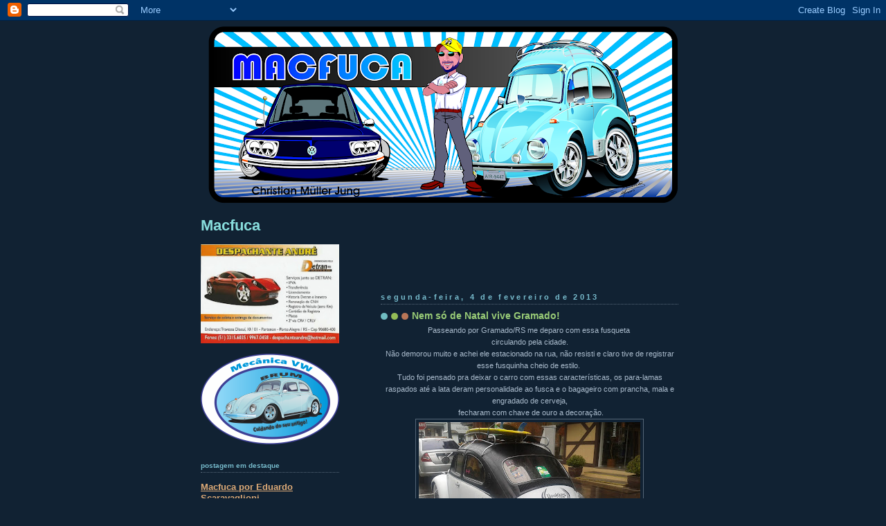

--- FILE ---
content_type: text/html; charset=UTF-8
request_url: https://macfuca.blogspot.com/b/stats?style=WHITE_TRANSPARENT&timeRange=ALL_TIME&token=APq4FmDRudvVgfbyeSyJHFeve2GVNKmQZfHBToPxAQ9RqOZnMw-6SHQsz_whA4rKxNtm1KgI6ICpTQzzI5w4BuqJvflCCAbLAw
body_size: -21
content:
{"total":1647441,"sparklineOptions":{"backgroundColor":{"fillOpacity":0.1,"fill":"#ffffff"},"series":[{"areaOpacity":0.3,"color":"#fff"}]},"sparklineData":[[0,44],[1,46],[2,50],[3,57],[4,49],[5,49],[6,39],[7,14],[8,10],[9,16],[10,24],[11,12],[12,21],[13,4],[14,12],[15,9],[16,13],[17,13],[18,19],[19,16],[20,10],[21,16],[22,8],[23,4],[24,8],[25,13],[26,14],[27,24],[28,100],[29,20]],"nextTickMs":211764}